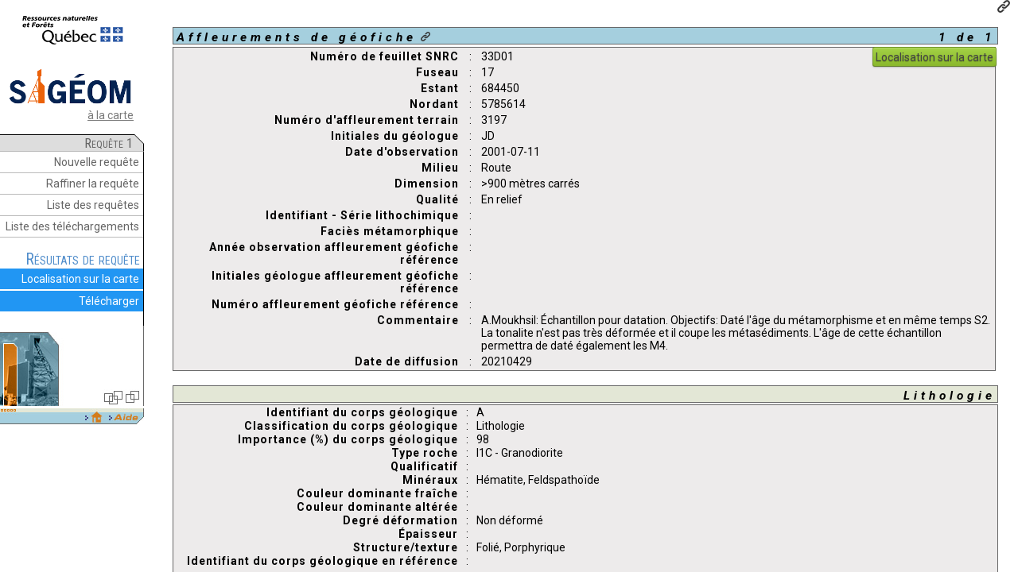

--- FILE ---
content_type: text/html;charset=UTF-8
request_url: https://sigeom.mines.gouv.qc.ca/signet/classes/I1103_index?format=COMPLET&type_reqt=U&mode=NOUVELLE&entt=AG&alias_table_crit=F3E12&mnen_crit=NUMR_INTER&oper_crit=EGAL&valr_crit=125429
body_size: 1722
content:


<html>
<head>
<meta http-equiv="Content-Type" content="text/html; charset=ISO-8859-1" />
<meta http-equiv="X-UA-Compatible" content="IE=EDGE" />
<meta name="viewport" content="width=device-width, initial-scale=1">
<META NAME="Googlebot" CONTENT="noindex,nofollow">
<title>Géologie Québec - Résultats de la requête</title>
<script>
var frameset;
function adapteframeset(){
    if (frameset )
    if (window.innerWidth <= 512) {
        frameset.setAttribute("cols","");
        frameset.setAttribute("rows","320,*");
    }
    else {
        frameset.setAttribute("rows","");
        frameset.setAttribute("cols","190,*");
    }
};
window.onload=function(){frameset = document.getElementById("framesetid"); adapteframeset();};
window.onresize=function() {frameset = document.getElementById("framesetid"); adapteframeset();};
</script>
</head>

<frameset id="framesetid"framespacing="0"border="0"frameborder="0"MARGINWIDTH=0 MARGINHEIGHT=0 cols="190,*">
<frame name="frame_entete"src="I1103_entete?format=COMPLET&numr_utls=820382827438&numr_reqt=1&entt=AG&type_reqt=U&nomb_ocrn_saut=0&nomb_ocrn_afch=5&nomb_ocrn_reqt=1&valr_selc=&img_valr_selc=&ordre_tri=&indc_afch_selc=N&appel=I0000&l=F"scrolling="auto"marginwidth="10"marginheight="5"noresize target="_self">
<frame name="frame_afch"src="I1103_afchDonnDescReqt?numr_utls=820382827438&numr_reqt=1&type_reqt=U&entt=AG&nomb_ocrn_saut=0&ordre_tri=&mode=NOUVELLE&format=COMPLET&valr_selc=&indc_afch_selc=N&indc_index=O&l=F"scrolling="auto"marginwidth="10"marginheight="10"target="_self">
<noframes>
<body TOPMARGIN=0 LEFTMARGIN=0 MARGINHEIGHT=0 MARGINWIDTH=0>
<p>Cette page utilise des cadres, mais votre navigateur ne les prend pas en charge.</p>
</body TOPMARGIN=0 LEFTMARGIN=0 MARGINHEIGHT=0 MARGINWIDTH=0>
</noframes>
</frameset>


</html>



--- FILE ---
content_type: text/html;charset=UTF-8
request_url: https://sigeom.mines.gouv.qc.ca/signet/classes/I1103_entete?format=COMPLET&numr_utls=820382827438&numr_reqt=1&entt=AG&type_reqt=U&nomb_ocrn_saut=0&nomb_ocrn_afch=5&nomb_ocrn_reqt=1&valr_selc=&img_valr_selc=&ordre_tri=&indc_afch_selc=N&appel=I0000&l=F
body_size: 14650
content:


<!DOCTYPE html>
<html>
<head>
<meta name="Googlebot" content="noindex,nofollow">
<meta http-equiv="Content-Type" content="text/html; charset=ISO-8859-1" />
<meta http-equiv="X-UA-Compatible" content="IE=EDGE" />
<meta name="viewport" content="width=device-width, initial-scale=1">
<title>Entête</title>
<link rel="stylesheet" href="../css/styleSig.css?5" type="text/css">
<script type="text/javascript">
    function telechargements() {
     frmComn = open("","comn_donn","status=yes,scrollbars=yes,resizable=yes,width=785,height=520");
     document.forms["F_TELE"].submit();
     if (frmComn.opener == null) {
        frmComn.opener = self;
     }    
    }
    function historique() {
        document.forms["F_HIST"].submit();
    }
    function raffiner() {
        document.forms["F_RAFN"].submit();
    }
    function nouvelle_requete() {
        document.forms["F_NEW"].submit();
    }
    function commander_geometrie() {
        frmComn = open("","comn_donn","status=yes,scrollbars=yes,resizable=yes,width=785,height=520");
        document.forms["F_COMN_DONN"].submit();
        if (frmComn.opener == null) {
            frmComn.opener = self;
        }
    }
    function afch_cant() {
        document.forms["F_AFCH"].INDC_AFCH_SELC.value="O"; 
        document.forms["F_AFCH"].FORMAT.value="CANTON";
        document.forms["F_AFCH"].VALR_SELC.value=document.forms["F_ACC"].VALR_SELC.value;
        document.forms["F_AFCH"].IMG_VALR_SELC.value=document.forms["F_ACC"].IMG_VALR_SELC.value;
        document.forms["F_AFCH"].submit();
    }
    function afch_snrc() {
        document.forms["F_AFCH"].INDC_AFCH_SELC.value="O"; 
        document.forms["F_AFCH"].FORMAT.value="SNRC";
        document.forms["F_AFCH"].VALR_SELC.value=document.forms["F_ACC"].VALR_SELC.value;
        document.forms["F_AFCH"].IMG_VALR_SELC.value=document.forms["F_ACC"].IMG_VALR_SELC.value;
        document.forms["F_AFCH"].submit();
    }
    function afch_refr() {
        document.forms["F_AFCH"].INDC_AFCH_SELC.value="O"; 
        document.forms["F_AFCH"].FORMAT.value="REFERENCE";
        document.forms["F_AFCH"].VALR_SELC.value=document.forms["F_ACC"].VALR_SELC.value;
        document.forms["F_AFCH"].IMG_VALR_SELC.value=document.forms["F_ACC"].IMG_VALR_SELC.value;
        document.forms["F_AFCH"].submit();
    }
    function afch_resm() {
        document.forms["F_AFCH"].INDC_AFCH_SELC.value="O"; 
        document.forms["F_AFCH"].FORMAT.value="RESUME";
        document.forms["F_AFCH"].VALR_SELC.value = document.forms["F_ACC"].VALR_SELC.value;
        document.forms["F_AFCH"].IMG_VALR_SELC.value=document.forms["F_ACC"].IMG_VALR_SELC.value;
        document.forms["F_AFCH"].submit();
    }
    function afch_somr() {
        document.forms["F_AFCH"].INDC_AFCH_SELC.value=" N"; 
        document.forms["F_AFCH"].FORMAT.value = "SOMMAIRE";
        document.forms["F_AFCH"].VALR_SELC.value = document.forms["F_ACC"].VALR_SELC.value;
        document.forms["F_AFCH"].IMG_VALR_SELC.value=document.forms["F_ACC"].IMG_VALR_SELC.value;
        document.forms["F_AFCH"].submit();
    }
    function afch_comp() {
        document.forms["F_AFCH"].INDC_AFCH_SELC.value = "O"; 
        document.forms["F_AFCH"].FORMAT.value = "COMPLET";
        document.forms["F_AFCH"].VALR_SELC.value = document.forms["F_ACC"].VALR_SELC.value;
        document.forms["F_AFCH"].IMG_VALR_SELC.value = document.forms["F_ACC"].IMG_VALR_SELC.value;
        document.forms["F_AFCH"].submit();
    }
    function tri(ordre) {
        document.forms["F_AFCH"].VALR_SELC.value=document.forms["F_ACC"].VALR_SELC.value;
        document.forms["F_AFCH"].IMG_VALR_SELC.value=document.forms["F_ACC"].IMG_VALR_SELC.value;
        document.forms["F_AFCH"].ORDRE_TRI.value=ordre;
        document.forms["F_AFCH"].submit();
    }
    function suiv_prec(mode) {
        document.forms["F_AFCH"].NOMB_OCRN_SAUT.value="0";
        document.forms["F_AFCH"].VALR_SELC.value=document.forms["F_ACC"].VALR_SELC.value;
        document.forms["F_AFCH"].IMG_VALR_SELC.value=document.forms["F_ACC"].IMG_VALR_SELC.value;
        document.forms["F_AFCH"].MODE.value=mode;
        document.forms["F_AFCH"].submit();
    }
    
    function commande_Interne() {
        wcommandeInterne = open("","commandeInterne","status=yes,scrollbars=yes,resizable=yes,width=800,height=550");
        document.forms["F_COMMANDE_INTERNE"].submit();
        if (wcommandeInterne.opener == null) wcommandeInterne.opener = self;
    }
</script>
</head>
<body>


<div id="bloc-mern">
    <a href="https://www.quebec.ca/gouvernement/ministeres-organismes/ressources-naturelles-forets" target="_blank"><img src="../images/logoMinistere-49.png?1" /></a>
</div>
<br />

<div id="bloc-liens">
    
    
        <a href="I1102_aLaCarte?l=f&numr_utls=820382827438" target="_top" title="Retour à la page du SIGÉOM à la carte"><img src="../images/sigeom.png" width="160"></a>
        <a href="I1102_aLaCarte?l=f&numr_utls=820382827438" target="_top" title="Retour à la page du SIGÉOM à la carte">à la carte</a>
    
</div>
<br />
<div id="bloc-haut" class="cutCorner">&nbsp;Requête&nbsp;1&nbsp;&nbsp;</div>
<div class="menu-section">
    <ul class="liste-pleine blanc">
        <li onclick="nouvelle_requete();return false;" title="Construire une nouvelle requête">Nouvelle requête</li>
        <li onclick="raffiner();return false;" title="Raffiner les critères de recherche de la requête en cours">Raffiner la requête</li>
        <li onclick="historique();return false;" title="Consulter l'historique des requêtes déjà effectuées">Liste des requêtes</li>
        <li onclick="telechargements();return false;" title="Accéder à la liste de vos fichiers téléchargeables pour la présente session">Liste des téléchargements</li>
    </ul>
    <br />
</div>

<div class="menu-section">
    <span class="titre-menu-section">Résultats de requête</span>
    <ul class="liste-pleine">
        
        <li class="carte-intr-reqt" title="Visualiser les résultats de la requête dans la carte interactive. Une nouvelle fenêtre va s'ouvrir."><span>Localisation sur la carte</span></li>
        
        
        <li onclick="commander_geometrie();return false;" title="Télécharger les résultats de la requête en format ArcGIS Géodatabase fichiers (FGDB) et ShapeFile."><span>Télécharger</span></li>
    </ul>
    <br />
</div>













<table border="0" width="181" cellpadding="0" cellspacing="0">
    <tr><td><img src="../images/sigeom/I1103/I1103_blocVide.jpg" border="0"usemap="#nav_somr_3" width="181" height="101"></td></tr>
</table>

<img src="../images/sigeom/I1000_basPage.jpg" border="0" USEMAP="#bas" width="181" height="21">
<map name="bas">
    <area shape="rect" coords="114, 4, 127, 18" href='I1102_indexAccueil?numr_utls=820382827438' target="_top" title="Retour à la page d'accueil du Sigéom à la carte" alt="Retour à la page d'accueil du Sigéom à la carte">
    <area shape="rect" coords="141, 4, 176, 18" href="I3202_faq" target="_blank" title="FAQ" alt="FAQ">
</map>





<form action="I1103_index" method="POST" name="F_AFCH" target="_top">
    <input name="INDC_AFCH_SELC" type="hidden" value="N" /> 
    <input name="TYPE_REQT" type="hidden" value="U" /> 
    <input name="FORMAT" type="hidden" value="COMPLET" /> 
    <input name="NUMR_UTLS" type="hidden" value="820382827438" /> 
    <input name="ENTT" type="hidden" value="AG" /> 
    <input name="NUMR_REQT" type="hidden" value="1" /> 
    <input name="MODE" type="hidden" value="REAFFICHER" /> 
    <input name="IMG_VALR_SELC" type="hidden" value="" /> 
    <input name="VALR_SELC" type="hidden" value="" /> 
    <input name="ORDRE_TRI" type="hidden" value="ANNEE" /> 
    <input name="NOMB_OCRN_SAUT" type="hidden" value="" /> 
    <input name="NOMB_OCRN_REQT" type="hidden" value="1" /> 
    <input name="L" type="hidden" value="F" />
</form>

<form action="I1102_indexHist" method="POST" name="F_HIST" target="_top">
    <input name="ENTT" type="hidden" value="AG" /> 
    <input name="NUMR_UTLS" type="hidden" value="820382827438" /> 
    <input name="L" type="hidden" value="F" />
</form>

<form action="I1102_index" method="POST" name="F_NEW" target="_top">
    <input name="MODE" type="hidden" value=" NOUVELLE" /> 
    <input name="NUMR_UTLS" type="hidden" value="820382827438" /> 
    <input name="ENTT" type="hidden" value="AG" /> 
    <input name="NUMR_REQT" type="hidden" value="" /> 
    <input name="L" type="hidden" value="F" />
</form>

<form action="I1102_index" method="POST" name="F_RAFN" target="_top"> 
    <input name="NUMR_UTLS" type="hidden" value="820382827438" /> 
    <input name="ENTT" type="hidden" value="AG" /> 
    <input name="NUMR_REQT" type="hidden" value="1" /> 
    <input name="MODE" type="hidden" value="RAFFINER" /> 
    <input name="L" type="hidden" value="F" />
</form>

<form action="I1202_comnDonn" method="POST" name="F_COMN_DONN" target="comn_donn">
    <input name="NUMR_UTLS" type="hidden" value="820382827438" /> 
    <input name="NUMR_REQT" type="hidden" value="1" /> 
    <input name="L" type="hidden" value="F" />
</form>
<form action="I1202_enrgReqtComn" method="POST" name="F_TELE" target="comn_donn">
    
    <input type="HIDDEN" name="numr_utls" value="820382827438" />
    <input type="HIDDEN" name="mode" value="A" />
    <input name="L" type="hidden" value="F" />
</form>

<form name="F_ACC" onSubmit="return false;">
    <input name="VALR_SELC" type="hidden" value="" /> 
    <input name="IMG_VALR_SELC" type="hidden" value="" /> 
    <input name="L" type="hidden" value="F" />
</form>

<form action="I1103_afchDonnDescReqt" method="POST" name="F_AFCH_OCRN" target="ocrn">
    <input name="VALR_SELC" type="hidden" value="" /> 
    <input name="INDC_AFCH_SELC" type="hidden" value="O" /> 
    <input name="TYPE_REQT" type="hidden" value="U" /> 
    <input name="FORMAT" type="hidden" value="COMPLET" /> 
    <input name="NUMR_UTLS" type="hidden" value="820382827438" /> 
    <input name="ENTT" type="hidden" value="AG" /> 
    <input name="NUMR_REQT" type="hidden" value="1" /> 
    <input name="MODE" type="hidden" value="REAFFICHER" /> 
    <input name="L" type="hidden" value="F" />
</form>

<form action="../classes/I0301_commandeInterne" method="POST" name="F_COMMANDE_INTERNE" target="commandeInterne">
    <input name="NUMR_UTLS" type="hidden" value="820382827438" /> 
    <input name="NUMR_REQT" type="hidden" value="1" /> 
    <input name="ACTION" type="hidden" value="AJOUTER" />
</form>
<script src="../script/lib/jquery-3.3.1.min.js" type="text/javascript"></script>
<script src="../script/lib/svgxuse.min.js" type="text/javascript"></script>
<script type="text/javascript">
            
            var autoInit = function() {
                langue = "F";
                numr_utls = "820382827438";
                nbrOcc = parseInt("1");
                nbrMax = parseInt("2000");
                entite = "AG";
                kmlDemande = false;

                if ( (nbrOcc > nbrMax) && "COMPLET"==="SOMMAIRE") {
                    if (entite === "LG") {
                        afch_resm()
                    } else {
                        afch_comp();
                    }
                }
            }();
            
            
            var genererKML = function() {
               $.ajaxSetup({
                   async: true,
                   cache: false
               });
               $.get("I1103_genrKml", {
                   NUMR_USER: '820382827438',
                   NUMR_REQT: '1',
                   ENTT: 'AG',
                   NBR_OCC: '1',
                   APPEL: 'I0000'
               }, function(data){
                   var statut = $.trim(data);
                   if (statut === "T") { 
                       $(".loader").hide();
                       $("#b_kml").removeClass("non-disponible");
                       $("#b_kml").text("Télécharger le KML");
                       $("#b_kml").attr('title',"Télécharger le fichier KML correspondant à cette requête.");
                       cancelRepeat();
                   } else if (statut === "Y") { 
                       $(".loader").hide();
                       $("#b_kml").attr('title',"La requête dépasse le nombre maximum d&#39;occurrence permis : 10000");
                       cancelRepeat();
                   } else if (statut === "Z") { 
                       $(".loader").hide();
                       $("#b_kml").attr('title',"Problème technique lors du traitement");
                       cancelRepeat();
                   } else if (statut === "X") { 
                       $(".loader").hide();
                       $("#b_kml").attr('title',"Problème technique lors du traitement");
                       cancelRepeat();
                   } else if (statut === "N") { 
                       $(".loader").hide();
                       $("#b_kml").attr('title',"Service non disponible");
                       cancelRepeat();
                   } else { 
                       $("#b_kml").attr('title',"En traitement");
                   }
               });
            };
            var repeater = null;
            var cancelRepeat = function() { 
               if (repeater != null) {
                   clearInterval(repeater);
               }
               repeater = null;    
            };
            
            $(document).ready(function(){
        
                

                
                
                
                $(".loader").hide();
                $(document).on('click','#b_kml', function () {
                    if (!kmlDemande) {
                    
                    $(".loader").show();        
                    repeater = setInterval(genererKML, 10 * 1000); 
                    genererKML();
                    
                    kmlDemande = true;
                    $("#b_kml").addClass("non-disponible");
                    }
                    else {
                    post_to_url('https://sigeom.mines.gouv.qc.ca/kml/'+'820382827438'+'-'+'1'+'.kml'
                    ,{}
                    ,'_blank'
                    );
                    }
                });

                
                $(document).on('click','.carte-intr-reqt', function () {
                    ouvrirCarteIntr('R','','','','','1');
                });

                
            });            
</script>
<script src="../script/I0000_global.js?4" type="text/javascript"></script>
</body>
</html>
                                                                                                                                                                                                            



--- FILE ---
content_type: text/html;charset=UTF-8
request_url: https://sigeom.mines.gouv.qc.ca/signet/classes/I1103_afchDonnDescReqt?numr_utls=820382827438&numr_reqt=1&type_reqt=U&entt=AG&nomb_ocrn_saut=0&ordre_tri=&mode=NOUVELLE&format=COMPLET&valr_selc=&indc_afch_selc=N&indc_index=O&l=F
body_size: 30281
content:


<!DOCTYPE html PUBLIC "-//W3C//DTD XHTML 1.0 Transitional//EN" "http://www.w3.org/TR/xhtml1/DTD/xhtml1-transitional.dtd">
<html>
<head>
<meta http-equiv="Content-Type" content="text/html; charset=ISO-8859-1" />
        <meta http-equiv="X-UA-Compatible" content="IE=EDGE" />
        <meta name="viewport" content="width=device-width, initial-scale=1">
<META NAME="Googlebot" CONTENT="noindex,nofollow">
<title>Géologie Québec - Résultats de la requête</title>
<link rel="stylesheet" href="../css/styleSig.css?5" type="text/css">
<link rel="stylesheet" href="../css/jquery-ui.uilightness.css" type="text/css">
<link rel="stylesheet" href="../css/jquery.qtip2.css" type="text/css" />
<link rel="stylesheet" href="../css/colorbox.css" type="text/css">
<script src="../script/lib/jquery-3.3.1.min.js" type="text/javascript"></script>
<script src="../script/lib/jquery.qtip2-3.0.3.min.js" type="text/javascript"></script>
<script src="../script/I1000_scriptGlob.js" type="text/javascript" language="javascript"></script>
<script language="JavaScript" type="text/javascript">

var sepr = "+";

function info_plan(numr_rapr) {
  x = window.screenLeft+50;
  y = window.screenTop;
  plan = open("","info_plan", "status=yes,scrollbars=yes,resizable=yes,width=645,height=350,top="+y+",left="+x);
  document.forms["F_INFO_PLAN"].NUMR_RAPR.value = numr_rapr;
  document.forms["F_INFO_PLAN"].submit();
  if (plan.opener == null) plan.opener = self;
  plan.focus();
}

function commentaire(codeEnttGeomt,aliasTable,numrCarte,mnen,numrOcrn) {
  document.forms["F_COMN"].CODE_ENTT_GEOMT.value=codeEnttGeomt;
  document.forms["F_COMN"].ALIAS_TABLE.value=aliasTable;
  document.forms["F_COMN"].NUMR_CARTE.value=numrCarte;
  document.forms["F_COMN"].MNEN.value=mnen;
  document.forms["F_COMN"].NUMR_OCRN_LONG_DATT.value=numrOcrn;
  frmCOMN = open("","comn", "status=yes,scrollbars=yes,resizable=yes,width=775,height=250");
  document.forms["F_COMN"].submit();
  if (frmCOMN.opener == null) {
    frmCOMN.opener = self;
  }
}


function examine(rapport) {
  document.forms["F_EXAMINE"].NUMR_RAPR.value=rapport;
  frmDOCM = open("","docm", "status=yes,scrollbars=yes,resizable=yes,width=775,height=550");
  document.forms["F_EXAMINE"].submit();
  if (frmDOCM.opener == null) frmDOCM.opener = self;
}
function examineTous(rapport) {
    document.forms["F_EXAMINE_TOUS"].VALR_CRIT.value=rapport;
    document.forms["F_EXAMINE_TOUS"].submit();
}
function forage(numOrgn,rapport) {
    document.forms["F_FORAGE"].NUMR_ORGN_FORG.value=numOrgn;
    document.forms["F_FORAGE"].NUMR_RAPR.value=rapport;
    frmOrgn = open("","forg", "status=yes,scrollbars=yes,resizable=yes,width=775,height=550");
    document.forms["F_FORAGE"].submit();
    if (frmOrgn.opener == null) frmOrgn.opener = self;
}

function copyUrlToClip(url) {
    
    navigator.clipboard.writeText(url);
    alert('Le lien a été copié dans le presse-papier');
}

function suiv_prec(mode) {

  top.frames["frame_entete"].document.forms["F_AFCH"].NOMB_OCRN_SAUT.value="0";
  top.frames["frame_entete"].document.forms["F_AFCH"].VALR_SELC.value=top.frames["frame_entete"].document.forms["F_ACC"].VALR_SELC.value;
  top.frames["frame_entete"].document.forms["F_AFCH"].IMG_VALR_SELC.value=top.frames["frame_entete"].document.forms["F_ACC"].IMG_VALR_SELC.value;
  top.frames["frame_entete"].document.forms["F_AFCH"].MODE.value=mode;
  top.frames["frame_entete"].document.forms["F_AFCH"].submit();


}

window.onresize = function() {
   setFooter();
}
top.focus();

$(document).ready(function(){

        
		var zoneBoutonLien = document.createElement("div");      
                zoneBoutonLien.innerHTML = "<div style='text-align:right;padding-right:10px'><img style='width:16px;height:16px;margin-bottom:0px' src='../images/icons/lien.png' title='Copier le lien vers cette page dans le presse-papier' onclick=javascript:copyUrlToClip('https://sigeom.mines.gouv.qc.ca/signet/classes/I1103_index?l=F&format=COMPLET&mode=NOUVELLE&entt=AG&type_reqt=U&alias_table_crit=F3E12&mnen_crit=NUMR_INTER&oper_crit=EGAL&valr_crit=125429')></div>";            
                var body = document.body;
		body.insertBefore(zoneBoutonLien, body.firstChild);
	

        

});
</script>
</head>




<body>
<form name="F_AFCH">
<br />
<div id="contenu">
  
  
  
    
  
    
   <div id="blocTitreTable0"> 
      <div class="nomTable0">
        <span class="titre0"><a  id="F3E12" rel="tableDesc" class="Ltitre0">Affleurements de géofiche</a></span>&nbsp;<img style='width:12px;height:12px;margin-bottom:0px' src='../images/icons/lien.png' title='Copier le lien vers cet item dans le presse-papier' onclick="javascript:copyUrlToClip('https://sigeom.mines.gouv.qc.ca/signet/classes/I1103_index?format=COMPLET&type_reqt=U&mode=NOUVELLE&entt=AG&alias_table_crit=F3E12&mnen_crit=NUMR_INTER&oper_crit=EGAL&valr_crit=125429')"/>
      </div>
      <div class="nombre">
        <span class="titre0">1 de 1</span>
      </div>
  </div>
  <div class="spacer">&nbsp;</div>

    
  <div style="margin-bottom:-30px;text-align: right;">
      <a class="button medium YellowGreen" href="I1108_afchCarteIntr?l=f&nu=820382827438&m=W&e=AG&n=125429" target="_blank" style="text-decoration:none;"><span>Localisation sur la carte</span></a>
  </div>
  
   
  

  <table class="tablSansBordure">
  	
        <tr>
	    <td valign="top" align="right" width="35%">
	       <a  id="NUMR_FEUILT_SNRC" rel="elmnDonn" class="elmnDonn">Numéro de feuillet SNRC</a>
	    </td>
	    <td valign="top">&nbsp;:&nbsp;</td>
	    <td valign="top" align="left" width="63%"
	        class="txt-valeur-sb">33D01
	    </td>
        </tr>
  	
        <tr>
	    <td valign="top" align="right" width="35%">
	       <a  id="FUS" rel="elmnDonn" class="elmnDonn">Fuseau</a>
	    </td>
	    <td valign="top">&nbsp;:&nbsp;</td>
	    <td valign="top" align="left" width="63%"
	        class="txt-valeur-sb">17
	    </td>
        </tr>
  	
        <tr>
	    <td valign="top" align="right" width="35%">
	       <a  id="ESTN" rel="elmnDonn" class="elmnDonn">Estant</a>
	    </td>
	    <td valign="top">&nbsp;:&nbsp;</td>
	    <td valign="top" align="left" width="63%"
	        class="txt-valeur-sb">684450
	    </td>
        </tr>
  	
        <tr>
	    <td valign="top" align="right" width="35%">
	       <a  id="NORD" rel="elmnDonn" class="elmnDonn">Nordant</a>
	    </td>
	    <td valign="top">&nbsp;:&nbsp;</td>
	    <td valign="top" align="left" width="63%"
	        class="txt-valeur-sb">5785614
	    </td>
        </tr>
  	
        <tr>
	    <td valign="top" align="right" width="35%">
	       <a  id="NUMR_AFLR_GEOLG" rel="elmnDonn" class="elmnDonn">Numéro d'affleurement terrain</a>
	    </td>
	    <td valign="top">&nbsp;:&nbsp;</td>
	    <td valign="top" align="left" width="63%"
	        class="txt-valeur-sb">3197
	    </td>
        </tr>
  	
        <tr>
	    <td valign="top" align="right" width="35%">
	       <a  id="INTL_GEOLG" rel="elmnDonn" class="elmnDonn">Initiales du géologue</a>
	    </td>
	    <td valign="top">&nbsp;:&nbsp;</td>
	    <td valign="top" align="left" width="63%"
	        class="txt-valeur-sb">JD
	    </td>
        </tr>
  	
        <tr>
	    <td valign="top" align="right" width="35%">
	       <a  id="DATE_OBSR" rel="elmnDonn" class="elmnDonn">Date d'observation</a>
	    </td>
	    <td valign="top">&nbsp;:&nbsp;</td>
	    <td valign="top" align="left" width="63%"
	        class="txt-valeur-sb">2001-07-11
	    </td>
        </tr>
  	
        <tr>
	    <td valign="top" align="right" width="35%">
	       <a  id="CODE_MIL" rel="elmnDonn" class="elmnDonn">Milieu</a>
	    </td>
	    <td valign="top">&nbsp;:&nbsp;</td>
	    <td valign="top" align="left" width="63%"
	        class="txt-valeur-sb">Route
	    </td>
        </tr>
  	
        <tr>
	    <td valign="top" align="right" width="35%">
	       <a  id="CODE_DIMN" rel="elmnDonn" class="elmnDonn">Dimension</a>
	    </td>
	    <td valign="top">&nbsp;:&nbsp;</td>
	    <td valign="top" align="left" width="63%"
	        class="txt-valeur-sb">>900 mètres carrés
	    </td>
        </tr>
  	
        <tr>
	    <td valign="top" align="right" width="35%">
	       <a  id="CODE_QUALT" rel="elmnDonn" class="elmnDonn">Qualité</a>
	    </td>
	    <td valign="top">&nbsp;:&nbsp;</td>
	    <td valign="top" align="left" width="63%"
	        class="txt-valeur-sb">En relief
	    </td>
        </tr>
  	
        <tr>
	    <td valign="top" align="right" width="35%">
	       <a  id="CODE_SERIE_LITH" rel="elmnDonn" class="elmnDonn">Identifiant - Série lithochimique</a>
	    </td>
	    <td valign="top">&nbsp;:&nbsp;</td>
	    <td valign="top" align="left" width="63%"
	        class="txt-valeur-sb">&nbsp;
	    </td>
        </tr>
  	
        <tr>
	    <td valign="top" align="right" width="35%">
	       <a  id="CODE_FACS_METH" rel="elmnDonn" class="elmnDonn">Faciès métamorphique</a>
	    </td>
	    <td valign="top">&nbsp;:&nbsp;</td>
	    <td valign="top" align="left" width="63%"
	        class="txt-valeur-sb">&nbsp;
	    </td>
        </tr>
  	
        <tr>
	    <td valign="top" align="right" width="35%">
	       <a  id="AN_OBSR_AFLR_GEOFC_REFR" rel="elmnDonn" class="elmnDonn">Année observation affleurement géofiche référence</a>
	    </td>
	    <td valign="top">&nbsp;:&nbsp;</td>
	    <td valign="top" align="left" width="63%"
	        class="txt-valeur-sb">&nbsp;
	    </td>
        </tr>
  	
        <tr>
	    <td valign="top" align="right" width="35%">
	       <a  id="INTL_GEOLG_AFLR_GEOFC_REFR" rel="elmnDonn" class="elmnDonn">Initiales géologue affleurement géofiche référence</a>
	    </td>
	    <td valign="top">&nbsp;:&nbsp;</td>
	    <td valign="top" align="left" width="63%"
	        class="txt-valeur-sb">&nbsp;
	    </td>
        </tr>
  	
        <tr>
	    <td valign="top" align="right" width="35%">
	       <a  id="NUMR_AFLR_GEOFC_REFR" rel="elmnDonn" class="elmnDonn">Numéro affleurement géofiche référence</a>
	    </td>
	    <td valign="top">&nbsp;:&nbsp;</td>
	    <td valign="top" align="left" width="63%"
	        class="txt-valeur-sb">&nbsp;
	    </td>
        </tr>
  	
        <tr>
	    <td valign="top" align="right" width="35%">
	       <a  id="COMN_AFLR" rel="elmnDonn" class="elmnDonn">Commentaire</a>
	    </td>
	    <td valign="top">&nbsp;:&nbsp;</td>
	    <td valign="top" align="left" width="63%"
	        class="txt-valeur-sb">A.Moukhsil: Échantillon pour datation. Objectifs: Daté l'âge du métamorphisme et en même temps S2.  La tonalite n'est pas très déformée et il coupe les métasédiments.  L'âge de cette échantillon permettra de daté également les M4.
	    </td>
        </tr>
  	
        <tr>
	    <td valign="top" align="right" width="35%">
	       <a  id="DATE_PREM_DIFS" rel="elmnDonn" class="elmnDonn">Date de diffusion</a>
	    </td>
	    <td valign="top">&nbsp;:&nbsp;</td>
	    <td valign="top" align="left" width="63%"
	        class="txt-valeur-sb">20210429
	    </td>
        </tr>
  	
  </table>
  
  <br />

  
  
  
    
    
    
    
    
    
       <div id="blocTitreTable1">
        <div class="nomTable1">
        	<span class="titre1"><a  id="F3E01" rel="tableDesc" class="Ltitre1">Lithologie</a></span>
        </div>
        <div class="spacer">&nbsp;</div>
      </div>

		
    <div id="blocContour">
    
     
    <table border="0" width="99%" cellpadding="0" cellspacing="1" class="fondTabl">
      
        <tr>
        <td valign="top"align="right" width="35%">
           <a  id="IDNT_CORPS_GEOLG" rel="elmnDonn" class="elmnDonn">Identifiant du corps géologique</A>
        </td>
        <td valign="top">&nbsp;:&nbsp;</td>
        <td class="txt-valeur-sb" valign="top" align="left" width="63%">A</td>
        </tr>
      
        <tr>
        <td valign="top"align="right" width="35%">
           <a  id="CODE_CLASF_CORPS_GEOLG" rel="elmnDonn" class="elmnDonn">Classification du corps géologique</A>
        </td>
        <td valign="top">&nbsp;:&nbsp;</td>
        <td class="txt-valeur-sb" valign="top" align="left" width="63%">Lithologie</td>
        </tr>
      
        <tr>
        <td valign="top"align="right" width="35%">
           <a  id="POUR_IMPR_CORPS_GEOLG" rel="elmnDonn" class="elmnDonn">Importance (%) du corps géologique</A>
        </td>
        <td valign="top">&nbsp;:&nbsp;</td>
        <td class="txt-valeur-sb" valign="top" align="left" width="63%">98</td>
        </tr>
      
        <tr>
        <td valign="top"align="right" width="35%">
           <a  id="CODE_TYPE_ROCH" rel="elmnDonn" class="elmnDonn">Type roche</A>
        </td>
        <td valign="top">&nbsp;:&nbsp;</td>
        <td class="txt-valeur-sb" valign="top" align="left" width="63%">I1C - Granodiorite</td>
        </tr>
      
        <tr>
        <td valign="top"align="right" width="35%">
           <a  id="QUALIFICATIF" rel="elmnDonn" class="elmnDonn">Qualificatif</A>
        </td>
        <td valign="top">&nbsp;:&nbsp;</td>
        <td class="txt-valeur-sb" valign="top" align="left" width="63%">&nbsp;</td>
        </tr>
      
        <tr>
        <td valign="top"align="right" width="35%">
           <a  id="CODE_MINR" rel="elmnDonn" class="elmnDonn">Minéraux</A>
        </td>
        <td valign="top">&nbsp;:&nbsp;</td>
        <td class="txt-valeur-sb" valign="top" align="left" width="63%">Hématite, Feldspathoïde</td>
        </tr>
      
        <tr>
        <td valign="top"align="right" width="35%">
           <a  id="CODE_COULR_DOMN_FRAIC" rel="elmnDonn" class="elmnDonn">Couleur dominante fraîche</A>
        </td>
        <td valign="top">&nbsp;:&nbsp;</td>
        <td class="txt-valeur-sb" valign="top" align="left" width="63%">&nbsp;</td>
        </tr>
      
        <tr>
        <td valign="top"align="right" width="35%">
           <a  id="CODE_COULR_DOMN_ALTR" rel="elmnDonn" class="elmnDonn">Couleur dominante altérée</A>
        </td>
        <td valign="top">&nbsp;:&nbsp;</td>
        <td class="txt-valeur-sb" valign="top" align="left" width="63%">&nbsp;</td>
        </tr>
      
        <tr>
        <td valign="top"align="right" width="35%">
           <a  id="CODE_DEGRE_DEFR" rel="elmnDonn" class="elmnDonn">Degré déformation</A>
        </td>
        <td valign="top">&nbsp;:&nbsp;</td>
        <td class="txt-valeur-sb" valign="top" align="left" width="63%">Non déformé</td>
        </tr>
      
        <tr>
        <td valign="top"align="right" width="35%">
           <a  id="EPSR" rel="elmnDonn" class="elmnDonn">Épaisseur</A>
        </td>
        <td valign="top">&nbsp;:&nbsp;</td>
        <td class="txt-valeur-sb" valign="top" align="left" width="63%">&nbsp;</td>
        </tr>
      
        <tr>
        <td valign="top"align="right" width="35%">
           <a  id="CODE_STRU_TEXT" rel="elmnDonn" class="elmnDonn">Structure/texture</A>
        </td>
        <td valign="top">&nbsp;:&nbsp;</td>
        <td class="txt-valeur-sb" valign="top" align="left" width="63%">Folié, Porphyrique</td>
        </tr>
      
        <tr>
        <td valign="top"align="right" width="35%">
           <a  id="IDNT_CORPS_GEOLG_REFR" rel="elmnDonn" class="elmnDonn">Identifiant du corps géologique en référence</A>
        </td>
        <td valign="top">&nbsp;:&nbsp;</td>
        <td class="txt-valeur-sb" valign="top" align="left" width="63%">&nbsp;</td>
        </tr>
      
    </table>
    

    
    <div id="contenuNiv2">
    
      
       

       
       

       
					
    
		
    
    </div>
    


    
    
    
     <hr class="separ" noshade>
    
    
    
     
    <table border="0" width="99%" cellpadding="0" cellspacing="1" class="fondTabl">
      
        <tr>
        <td valign="top"align="right" width="35%">
           <a  id="IDNT_CORPS_GEOLG" rel="elmnDonn" class="elmnDonn">Identifiant du corps géologique</A>
        </td>
        <td valign="top">&nbsp;:&nbsp;</td>
        <td class="txt-valeur-sb" valign="top" align="left" width="63%">B</td>
        </tr>
      
        <tr>
        <td valign="top"align="right" width="35%">
           <a  id="CODE_CLASF_CORPS_GEOLG" rel="elmnDonn" class="elmnDonn">Classification du corps géologique</A>
        </td>
        <td valign="top">&nbsp;:&nbsp;</td>
        <td class="txt-valeur-sb" valign="top" align="left" width="63%">Enclave</td>
        </tr>
      
        <tr>
        <td valign="top"align="right" width="35%">
           <a  id="POUR_IMPR_CORPS_GEOLG" rel="elmnDonn" class="elmnDonn">Importance (%) du corps géologique</A>
        </td>
        <td valign="top">&nbsp;:&nbsp;</td>
        <td class="txt-valeur-sb" valign="top" align="left" width="63%">2</td>
        </tr>
      
        <tr>
        <td valign="top"align="right" width="35%">
           <a  id="CODE_TYPE_ROCH" rel="elmnDonn" class="elmnDonn">Type roche</A>
        </td>
        <td valign="top">&nbsp;:&nbsp;</td>
        <td class="txt-valeur-sb" valign="top" align="left" width="63%">M4 - Paragneiss</td>
        </tr>
      
        <tr>
        <td valign="top"align="right" width="35%">
           <a  id="QUALIFICATIF" rel="elmnDonn" class="elmnDonn">Qualificatif</A>
        </td>
        <td valign="top">&nbsp;:&nbsp;</td>
        <td class="txt-valeur-sb" valign="top" align="left" width="63%">&nbsp;</td>
        </tr>
      
        <tr>
        <td valign="top"align="right" width="35%">
           <a  id="CODE_MINR" rel="elmnDonn" class="elmnDonn">Minéraux</A>
        </td>
        <td valign="top">&nbsp;:&nbsp;</td>
        <td class="txt-valeur-sb" valign="top" align="left" width="63%">&nbsp;</td>
        </tr>
      
        <tr>
        <td valign="top"align="right" width="35%">
           <a  id="CODE_COULR_DOMN_FRAIC" rel="elmnDonn" class="elmnDonn">Couleur dominante fraîche</A>
        </td>
        <td valign="top">&nbsp;:&nbsp;</td>
        <td class="txt-valeur-sb" valign="top" align="left" width="63%">&nbsp;</td>
        </tr>
      
        <tr>
        <td valign="top"align="right" width="35%">
           <a  id="CODE_COULR_DOMN_ALTR" rel="elmnDonn" class="elmnDonn">Couleur dominante altérée</A>
        </td>
        <td valign="top">&nbsp;:&nbsp;</td>
        <td class="txt-valeur-sb" valign="top" align="left" width="63%">&nbsp;</td>
        </tr>
      
        <tr>
        <td valign="top"align="right" width="35%">
           <a  id="CODE_DEGRE_DEFR" rel="elmnDonn" class="elmnDonn">Degré déformation</A>
        </td>
        <td valign="top">&nbsp;:&nbsp;</td>
        <td class="txt-valeur-sb" valign="top" align="left" width="63%">&nbsp;</td>
        </tr>
      
        <tr>
        <td valign="top"align="right" width="35%">
           <a  id="EPSR" rel="elmnDonn" class="elmnDonn">Épaisseur</A>
        </td>
        <td valign="top">&nbsp;:&nbsp;</td>
        <td class="txt-valeur-sb" valign="top" align="left" width="63%">&nbsp;</td>
        </tr>
      
        <tr>
        <td valign="top"align="right" width="35%">
           <a  id="CODE_STRU_TEXT" rel="elmnDonn" class="elmnDonn">Structure/texture</A>
        </td>
        <td valign="top">&nbsp;:&nbsp;</td>
        <td class="txt-valeur-sb" valign="top" align="left" width="63%">Intrusif dans A, Folié, Grain moyen, à (roches codes V,I,M,T = 1 à 5 mm)</td>
        </tr>
      
        <tr>
        <td valign="top"align="right" width="35%">
           <a  id="IDNT_CORPS_GEOLG_REFR" rel="elmnDonn" class="elmnDonn">Identifiant du corps géologique en référence</A>
        </td>
        <td valign="top">&nbsp;:&nbsp;</td>
        <td class="txt-valeur-sb" valign="top" align="left" width="63%">&nbsp;</td>
        </tr>
      
    </table>
    

    
    <div id="contenuNiv2">
    
      
       

       
       

       
					
    
		
    
    </div>
    


    
    
    <br>
   </div>
   <br>
   
  
  

  
  

  
    
    
    
    
    
    
       <div id="blocTitreTable1">
        <div class="nomTable1">
        	<span class="titre1"><a  id="F3E02" rel="tableDesc" class="Ltitre1">Structure planaire</a></span>
        </div>
        <div class="spacer">&nbsp;</div>
      </div>

		
    <div id="blocContour">
    
     
    <table border="0" width="99%" cellpadding="0" cellspacing="1" class="fondTabl">
      
        <tr>
        <td valign="top"align="right" width="35%">
           <a  id="IDNT_STRU_PLAN" rel="elmnDonn" class="elmnDonn">Identifiant de la structure planaire</A>
        </td>
        <td valign="top">&nbsp;:&nbsp;</td>
        <td class="txt-valeur-sb" valign="top" align="left" width="63%">A</td>
        </tr>
      
        <tr>
        <td valign="top"align="right" width="35%">
           <a  id="CODE_TYPE_STRU_PLAN" rel="elmnDonn" class="elmnDonn">Type de structure planaire</A>
        </td>
        <td valign="top">&nbsp;:&nbsp;</td>
        <td class="txt-valeur-sb" valign="top" align="left" width="63%">Foliation minérale primaire (magmatique)</td>
        </tr>
      
        <tr>
        <td valign="top"align="right" width="35%">
           <a  id="CODE_EXPL_STRU_PLAN" rel="elmnDonn" class="elmnDonn">Explication structure planaire</A>
        </td>
        <td valign="top">&nbsp;:&nbsp;</td>
        <td class="txt-valeur-sb" valign="top" align="left" width="63%">0 - Surface S0</td>
        </tr>
      
        <tr>
        <td valign="top"align="right" width="35%">
           <a  id="AZMT" rel="elmnDonn" class="elmnDonn">Azimut</A>
        </td>
        <td valign="top">&nbsp;:&nbsp;</td>
        <td class="txt-valeur-sb" valign="top" align="left" width="63%">10</td>
        </tr>
      
        <tr>
        <td valign="top"align="right" width="35%">
           <a  id="PEND" rel="elmnDonn" class="elmnDonn">Pendage</A>
        </td>
        <td valign="top">&nbsp;:&nbsp;</td>
        <td class="txt-valeur-sb" valign="top" align="left" width="63%">70</td>
        </tr>
      
        <tr>
        <td valign="top"align="right" width="35%">
           <a  id="CODE_QUALF" rel="elmnDonn" class="elmnDonn">Qualificatif</A>
        </td>
        <td valign="top">&nbsp;:&nbsp;</td>
        <td class="txt-valeur-sb" valign="top" align="left" width="63%">&nbsp;</td>
        </tr>
      
        <tr>
        <td valign="top"align="right" width="35%">
           <a  id="IDNT_REFR" rel="elmnDonn" class="elmnDonn">Identifiant de la référence</A>
        </td>
        <td valign="top">&nbsp;:&nbsp;</td>
        <td class="txt-valeur-sb" valign="top" align="left" width="63%">A</td>
        </tr>
      
        <tr>
        <td valign="top"align="right" width="35%">
           <a  id="DATE_PREM_DIFS" rel="elmnDonn" class="elmnDonn">Date de diffusion</A>
        </td>
        <td valign="top">&nbsp;:&nbsp;</td>
        <td class="txt-valeur-sb" valign="top" align="left" width="63%">20210429</td>
        </tr>
      
    </table>
    

    
    <div id="contenuNiv2">
    
    </div>
    


    
    
    <br>
   </div>
   <br>
   
  
  

  
  

  
    
    
    
    
    
    
       <div id="blocTitreTable1">
        <div class="nomTable1">
        	<span class="titre1"><a  id="F3E03" rel="tableDesc" class="Ltitre1">Structure linéaire</a></span>
        </div>
        <div class="spacer">&nbsp;</div>
      </div>

		
    <div id="blocContour">
    
     
    <table border="0" width="99%" cellpadding="0" cellspacing="1" class="fondTabl">
      
        <tr>
        <td valign="top"align="right" width="35%">
           <a  id="IDNT_STRU_LINR" rel="elmnDonn" class="elmnDonn">Identifiant de la structure linéaire</A>
        </td>
        <td valign="top">&nbsp;:&nbsp;</td>
        <td class="txt-valeur-sb" valign="top" align="left" width="63%">A</td>
        </tr>
      
        <tr>
        <td valign="top"align="right" width="35%">
           <a  id="CODE_TYPE_STRU_LINR" rel="elmnDonn" class="elmnDonn">Type de structure linéaire</A>
        </td>
        <td valign="top">&nbsp;:&nbsp;</td>
        <td class="txt-valeur-sb" valign="top" align="left" width="63%">Linéation minérale primaire (magmatique)</td>
        </tr>
      
        <tr>
        <td valign="top"align="right" width="35%">
           <a  id="CODE_PHASE" rel="elmnDonn" class="elmnDonn">Phase</A>
        </td>
        <td valign="top">&nbsp;:&nbsp;</td>
        <td class="txt-valeur-sb" valign="top" align="left" width="63%">&nbsp;</td>
        </tr>
      
        <tr>
        <td valign="top"align="right" width="35%">
           <a  id="AZMT" rel="elmnDonn" class="elmnDonn">Azimut</A>
        </td>
        <td valign="top">&nbsp;:&nbsp;</td>
        <td class="txt-valeur-sb" valign="top" align="left" width="63%">27</td>
        </tr>
      
        <tr>
        <td valign="top"align="right" width="35%">
           <a  id="PLON" rel="elmnDonn" class="elmnDonn">Plongement</A>
        </td>
        <td valign="top">&nbsp;:&nbsp;</td>
        <td class="txt-valeur-sb" valign="top" align="left" width="63%">69</td>
        </tr>
      
        <tr>
        <td valign="top"align="right" width="35%">
           <a  id="CODE_EXPL_STRU_LINR" rel="elmnDonn" class="elmnDonn">Explication structure linéaire</A>
        </td>
        <td valign="top">&nbsp;:&nbsp;</td>
        <td class="txt-valeur-sb" valign="top" align="left" width="63%">Calculée</td>
        </tr>
      
        <tr>
        <td valign="top"align="right" width="35%">
           <a  id="CODE_GRAN_LONG_ONDE" rel="elmnDonn" class="elmnDonn">Granulométrie</A>
        </td>
        <td valign="top">&nbsp;:&nbsp;</td>
        <td class="txt-valeur-sb" valign="top" align="left" width="63%">&nbsp;</td>
        </tr>
      
        <tr>
        <td valign="top"align="right" width="35%">
           <a  id="CODE_PLAN_AXIAL" rel="elmnDonn" class="elmnDonn">Plan axial</A>
        </td>
        <td valign="top">&nbsp;:&nbsp;</td>
        <td class="txt-valeur-sb" valign="top" align="left" width="63%">&nbsp;</td>
        </tr>
      
        <tr>
        <td valign="top"align="right" width="35%">
           <a  id="CODE_STYLE" rel="elmnDonn" class="elmnDonn">Style</A>
        </td>
        <td valign="top">&nbsp;:&nbsp;</td>
        <td class="txt-valeur-sb" valign="top" align="left" width="63%">&nbsp;</td>
        </tr>
      
        <tr>
        <td valign="top"align="right" width="35%">
           <a  id="CODE_FORME" rel="elmnDonn" class="elmnDonn">Forme</A>
        </td>
        <td valign="top">&nbsp;:&nbsp;</td>
        <td class="txt-valeur-sb" valign="top" align="left" width="63%">&nbsp;</td>
        </tr>
      
        <tr>
        <td valign="top"align="right" width="35%">
           <a  id="CODE_ANGLE_OUVRT" rel="elmnDonn" class="elmnDonn">Angle ouverture</A>
        </td>
        <td valign="top">&nbsp;:&nbsp;</td>
        <td class="txt-valeur-sb" valign="top" align="left" width="63%">&nbsp;</td>
        </tr>
      
        <tr>
        <td valign="top"align="right" width="35%">
           <a  id="IDNT_STRU_PLAN_1" rel="elmnDonn" class="elmnDonn">Identifiant de la structure planaire</A>
        </td>
        <td valign="top">&nbsp;:&nbsp;</td>
        <td class="txt-valeur-sb" valign="top" align="left" width="63%">&nbsp;</td>
        </tr>
      
        <tr>
        <td valign="top"align="right" width="35%">
           <a  id="IDNT_STRU_PLAN_2" rel="elmnDonn" class="elmnDonn">Identifiant de la structure planaire</A>
        </td>
        <td valign="top">&nbsp;:&nbsp;</td>
        <td class="txt-valeur-sb" valign="top" align="left" width="63%">&nbsp;</td>
        </tr>
      
        <tr>
        <td valign="top"align="right" width="35%">
           <a  id="DATE_PREM_DIFS" rel="elmnDonn" class="elmnDonn">Date de diffusion</A>
        </td>
        <td valign="top">&nbsp;:&nbsp;</td>
        <td class="txt-valeur-sb" valign="top" align="left" width="63%">20210429</td>
        </tr>
      
    </table>
    

    
    <div id="contenuNiv2">
    
    </div>
    


    
    
    <br>
   </div>
   <br>
   
  
  

  
  

  
  




  <div id="suivPrec">
    
    
  </div>

  

</div>
</form>


<div id="I0000_piedPage"></div>



<FORM NAME="F_COMN" method="POST" action="I1103_afchComn" TARGET="comn">
<INPUT TYPE="hidden"NAME="CODE_ENTT_GEOMT"VALUE="">
<INPUT TYPE="hidden"NAME="ALIAS_TABLE"VALUE="">
<INPUT TYPE="hidden"NAME="NUMR_CARTE"VALUE="">
<INPUT TYPE="hidden"NAME="MNEN"VALUE="">
<INPUT TYPE="hidden"NAME="NUMR_OCRN_LONG_DATT"VALUE="">
    <INPUT TYPE="hidden"NAME="L"VALUE="F" />
</FORM>

<FORM name="F_EXAMINE" ACTION="I1103_afchDonnDescReqt" METHOD="POST" TARGET="docm">
<INPUT TYPE="hidden" NAME="NUMR_RAPR" VALUE="">
    <INPUT TYPE="hidden"NAME="L"VALUE="F" />
</FORM>

<FORM name="F_EXAMINE_TOUS" method="POST" action="../classes/I0000_wait" TARGET="_top">
    <INPUT TYPE="hidden"NAME="NUMR_UTLS"VALUE="820382827438" />
    <INPUT TYPE=HIDDEN NAME="MODEWAIT" VALUE="I1102" />
    <INPUT TYPE=HIDDEN NAME="ENTT" VALUE="LG" />
    <INPUT TYPE=HIDDEN NAME="TYPE_REQT" VALUE="U" />
    <INPUT TYPE=HIDDEN NAME="FORMAT" VALUE="SOMMAIRE" />
    <INPUT TYPE=HIDDEN NAME="MODE" VALUE="NOUVELLE" />
    <INPUT TYPE=HIDDEN NAME="ALIAS_TABLE_CRIT" VALUE="EXADOC" />
    <INPUT TYPE=HIDDEN NAME="MNEN_CRIT" VALUE="NUMR_RAPR" />                                         
    <INPUT TYPE=HIDDEN NAME="OPER_CRIT" VALUE="CONTIENT" />
    <INPUT TYPE=HIDDEN NAME="VALR_CRIT" VALUE="" />
    <INPUT TYPE="hidden"NAME="L"VALUE="F" />
</FORM>

<FORM name="F_FORAGE" ACTION="I1103_afchDonnDescReqt" METHOD="POST" TARGET="forg">
<INPUT TYPE="hidden" NAME="NUMR_ORGN_FORG" VALUE="">
<INPUT TYPE="hidden" NAME="NUMR_RAPR"VALUE="">
    <INPUT TYPE="hidden"NAME="L"VALUE="F" />
</FORM>
</FORM>


<form name="F_INFO_PLAN"method="POST"action="I1103_infoPlan"target="info_plan">
<INPUT TYPE="hidden"NAME="NUMR_RAPR" VALUE="">
    <INPUT TYPE="hidden"NAME="L"VALUE="F" />
</form>



<script src="../script/lib/jquery.colorbox-1.6.4.min.js" type="text/javascript"></script>
<script type="text/javascript">
            
            var autoInit = function() {
                langue = "F";
            }();
            
            $(document).ready(function() {
                
                $(".modal-photos").colorbox({width:"60%",close:"Fermer"});
                
                $('#colorbox').attr('tabIndex', ''); 
            });
</script>
<script src="../script/I0000_global.js?4" type="text/javascript"></script>
<script src="../script/I0000_tooltip.js" type="text/javascript"></script>
</body>
</html>

